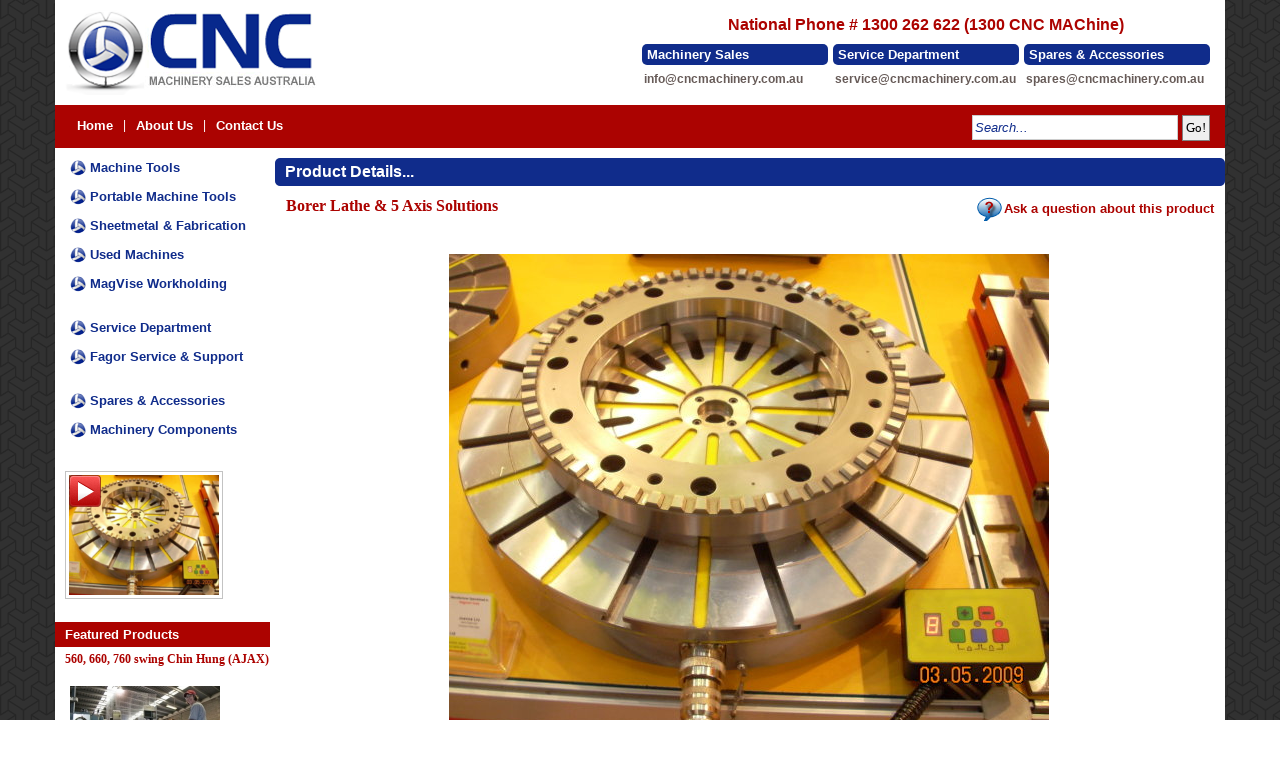

--- FILE ---
content_type: text/html; charset=utf-8
request_url: https://www.cncmachinery.com.au/cncmachinery_v15/index.php?page=shop.product_details&flypage=flypage.tpl&product_id=224&category_id=249&option=com_virtuemart&Itemid=1
body_size: 8139
content:
<!DOCTYPE html PUBLIC "-//W3C//DTD XHTML 1.0 Transitional//EN" "http://www.w3.org/TR/xhtml1/DTD/xhtml1-transitional.dtd">
<html xmlns="http://www.w3.org/1999/xhtml">
<head>
	  <meta http-equiv="content-type" content="text/html; charset=utf-8" />
  <meta name="robots" content="index, follow" />
  <meta name="keywords" content="cnc machinery, machine tools, lathe, cnc lathe, mill, cnc mill, bedmill, machining centre, machining center, vmc, hmc, 5 axis, multi tasking, line borer, inline borer, portable machine tools, cnc pipe cutter, wheel set press, cnc beam line, bandsaw, grinder, edm, wire cut, magnetic work holding, MagVise, Sir Meccanica, Sachman, JOBS, Rambaudi, Sigma, Ajax, Chin Hung, Acra, Acra Seiki, radial drills, cnc router, stone working machinery, plate rolls, section rolls, press brake, guillotine, reo bar machine, beveller, metal working machinery, machine tool accessories, machine tool service, cnc service, fagor, anilam, heidenhain, fanuc, cnc slotter, used machinery, Kinwa," />
  <meta name="description" content="" />
  <meta name="generator" content="Joomla! 1.5 - Open Source Content Management" />
  <title>Borer Lathe &amp; 5 Axis Solutions</title>
  <link href="/cncmachinery_v15/favicon.ico" rel="shortcut icon" type="image/x-icon" />
  <link rel="stylesheet" href="https://www.cncmachinery.com.au/cncmachinery_v15/media/system/css/modal.css" type="text/css" />
  <script type="text/javascript" src="/cncmachinery_v15/media/system/js/mootools.js"></script>
  <script type="text/javascript" src="https://www.cncmachinery.com.au/cncmachinery_v15/media/system/js/mootools.js"></script>
  <script type="text/javascript" src="https://www.cncmachinery.com.au/cncmachinery_v15/media/system/js/modal.js"></script>
  <script type="text/javascript">

        function videoform(){
            document.getElementById("add_video").innerHTML = '<h2 style="padding-bottom:10px;">Add New Video</h2><div id="video_form"><label style="font-weight:bold">Title:</label><input type="text" size="40"  name="video_title" class="inputbox" style="margin-left:49px"/><br/><div style="padding-top:10px;"><label style="font-weight:bold">Status:</label><select class="inputbox" name="video_status" size="1" style="margin-left: 40px;"><option value="1">Enable</option><option value="0">Disable</option></select></div><div style="padding-bottom:15px;padding-top: 15px;"><label style="font-weight:bold">Upload Type:</label><span style="margin-left: 5px;"><input type="radio" name="upload" value="upload" checked="checked" onclick="selectUpload(this.value)"/> Upload Video<input type="radio" name="upload" value="youtube_vimeo" style="margin-left: 10px;" onclick="selectUpload(this.value)"/> YouTube/Vimeo <input type="radio" name="upload" value="url" style="margin-left: 10px;" onclick="selectUpload(this.value)"> Url <input type="radio" name="upload" value="embedcode" style="margin-left: 10px;" onclick="selectUpload(this.value)"> EmbedCode </span></div><div id="select_content" style="display: block;line-height: 31px;"><table><tr><td><label style="font-weight:bold">Upload video:</label></td><td><input type="file" name="upload_video" class="inputbox"> <label style="color: gray;">(Supports flv, Mp4, M4v, MOV)</label></td></tr><tr><td><label style="font-weight:bold">Thumb Image:</label></td><td><input type="file" name="video_thumb" class="inputbox"> <label style="color: gray;">(Supports JPG, PNG, GIF)</label></td></tr></table></div><div id="select_upload" style="display: none;line-height: 31px;"><table><tr><td><label style="font-weight:bold">Youtube/Vimeo URL:</label></td><td><input size="40" type="text" name="video_url" class="inputbox" value=""></td></tr></table></div><div id="select_vurl" style="display: none;line-height: 31px;"><table><tr><td><tr><td><label style="font-weight:bold">Video URL:</label></td><td><input size="40" type="text" name="v_url" class="inputbox" value=""></td></tr><tr><td><label style="font-weight:bold">Thumb URL:</label></td><td><input size="40" type="text" name="thumb_url" class="inputbox" value=""></td></tr></table></div><div id="select_url" style="display: none;line-height: 31px;"><table><tr><td><label style="font-weight:bold">Embed Code:</label></td><td><textarea rows="6" cols="40" name="embed_code" class="inputbox"></textarea></td></tr><tr><td><label style="font-weight:bold">Thumb Image:</label></td><td><input type="file" name="embed_thumb" class="inputbox"> <label style="color: gray;">(Supports JPG,PNG,GIF)</label></td></tr></table></div><input type="hidden" id="add_video" name="add_video" value="1" />';
                document.getElementById("addvideo").style.display = "none";
                document.getElementById("addmore").style.display = "block";
        }
        function selectUpload(val) {
            var objSC = document.getElementById("select_content");
            var objSUP = document.getElementById("select_upload");
            var objSURL = document.getElementById("select_url");
            var objvurl = document.getElementById("select_vurl");
            //var objSelect = document.getElementById("select");
            if(val == "upload"){
                objSC.style.display = "";
            } else {
                objSC.style.display = "none";
            }
            if(val == "youtube_vimeo"){
                objSUP.style.display = "";
            } else {
                objSUP.style.display = "none";
            }
            if(val == "embedcode"){
                objSURL.style.display = "";
            } else {
                objSURL.style.display = "none";
            }
            if(val == "url"){
                objvurl.style.display = "";
            } else {
                objvurl.style.display = "none";
            }
            //objSelect.style.display = "none";
        }
    
  </script>
  <script src="https://www.cncmachinery.com.au/cncmachinery_v15/components/com_virtuemart/fetchscript.php?gzip=0&amp;subdir[0]=/themes/default&amp;file[0]=theme.js&amp;subdir[1]=/js&amp;file[1]=sleight.js&amp;subdir[2]=/js/mootools&amp;file[2]=mootools-release-1.11.js&amp;subdir[3]=/js/mootools&amp;file[3]=mooPrompt.js&amp;subdir[4]=/js/slimbox/js&amp;file[4]=slimbox.js" type="text/javascript"></script>
  <script type="text/javascript">var cart_title = "Cart";var ok_lbl="Continue";var cancel_lbl="Cancel";var notice_lbl="Notice";var live_site="https://www.cncmachinery.com.au/cncmachinery_v15";</script>
  <script type="text/javascript">var slimboxurl = 'https://www.cncmachinery.com.au/cncmachinery_v15/components/com_virtuemart/js/slimbox/';</script>
  <link href="https://www.cncmachinery.com.au/cncmachinery_v15/components/com_virtuemart/fetchscript.php?gzip=0&amp;subdir[0]=/themes/default&amp;file[0]=theme.css&amp;subdir[1]=/js/mootools&amp;file[1]=mooPrompt.css&amp;subdir[2]=/js/slimbox/css&amp;file[2]=slimbox.css" type="text/css" rel="stylesheet" />
	<meta http-equiv="X-UA-Compatible" content="IE=edge" />
	<meta name=viewport content="width=device-width, initial-scale=1">
		
	<link href="https://www.cncmachinery.com.au/cncmachinery_v15/templates/cnc-template/css/template_css.css" rel="stylesheet" type="text/css" />
		<script src="https://www.cncmachinery.com.au/cncmachinery_v15/templates/cnc-template/Scripts/Search.js" type="text/javascript"></script>
	<link href="https://www.cncmachinery.com.au/cncmachinery_v15/templates/cnc-template/css/style.css" rel="stylesheet" type="text/css" />
	<script src="https://www.cncmachinery.com.au/cncmachinery_v15/templates/cnc-template/Scripts/AC_RunActiveContent.js" type="text/javascript"></script>
	<script type="text/javascript">
		 var gaJsHost = (("https:" == document.location.protocol) ? "https://ssl." : "http://www.");
		document.write(unescape("%3Cscript src='" + gaJsHost + "google-analytics.com/ga.js' type='text/javascript'%3E%3C/script%3E"));
	</script>
	<script type="text/javascript">
		try { var pageTracker = _gat._getTracker("UA-789667-1"); pageTracker._trackPageview(); } catch(err) {}
	</script>
</head>
<BODY onload="OnLoad();"  >
		<div class="maincontainer" style="text-align:center; width:100%">
		<table cellpadding="0" cellspacing="0" style="width: 1170px; background-color:#ffffff; margin: 0 auto">
			<tr>
				<td colspan="3">
					<table style="width:100%;" cellpadding="0" cellspacing="0">
						<tr>
							<td>
								<div style="float:left; position:relative; margin: 10px">
									<img style="margin:0;cursor:pointer" border="0" src="https://www.cncmachinery.com.au/cncmachinery_v15/templates/cnc-template/images/cnclogo.png" onclick="window.location.href='http://www.cncmachinery.com.au/'" />
								</div>
							</td>
							<td>
								<div style="float:right; position:relative; height:86px; margin-right:10px">
									<table class="contact" cellspacing="5px">
										<tr>
											<td colspan="3" class="contact-national-phone">National Phone #  1300 262 622  (1300 CNC MAChine)</td>
										</tr>
										<tr>
											<td class="contact-header" style="width:180px; cursor: pointer" onclick="document.getElementById('mailInfo').click()">Machinery Sales</td>
											<td class="contact-header" style="width:180px; cursor: pointer" onclick="document.getElementById('mailService').click()">Service Department</td>
											<td class="contact-header" style="width:180px; cursor: pointer" onclick="document.getElementById('mailSpares').click()">Spares &amp; Accessories</td>
										</tr>
										<tr>
											<td class="contact-detail"><a id="mailInfo" href="/cncmachinery_v15/?option=com_qcontacts&view=contact&id=1">info@cncmachinery.com.au</a></td>
											<td class="contact-detail"><a id="mailService" href="mailto:service@cncmachinery.com.au">service@cncmachinery.com.au</a></td>
											<td class="contact-detail"><a id="mailSpares" href="http://www.cncmachinery.com.au/cncmachinery_v15/index.php?option=com_content&task=view&id=43&Itemid=37">spares@cncmachinery.com.au</a></td>
										</tr>
									</table>
								</div>
							</td>
						</tr>
						<tr>
							<td colspan="2" style="color:#FFFFFF; vertical-align;middle;background:#ab0301">
								 
																		
								<div style="float:left; margin-top:1px">
											<div class="moduletable">
					<ul id="mainlevel-nav"><li><a href="http://www.cncmachinery.com.au/cncmachinery_v15/index.php?option=com_content&amp;view=frontpage&amp;Itemid=1" class="mainlevel-nav"  id="active_menu-nav">Home</a></li><li><span class="mainlevel-nav" >|</span></li><li><a href="/cncmachinery_v15/index.php?option=com_content&amp;view=article&amp;id=12&amp;Itemid=37" class="mainlevel-nav" >About Us</a></li><li><span class="mainlevel-nav" >|</span></li><li><a href="/cncmachinery_v15/?option=com_qcontacts&view=contact&id=1" class="mainlevel-nav" >Contact Us</a></li></ul>		</div>
										</div>
								
								<div style="float:right; margin-right:10px" class="search-bar">
											<div class="moduletable">
					<!--BEGIN Search Box --> 

<table style="height:27px;">
<tr>
<td>
<form action="https://www.cncmachinery.com.au/cncmachinery_v15/index.php" method="get" page="modules/mod_virtuemart_search/mod_virtuemart_search.php">
<table cellpadding="2" cellspacing="0">
	<tr>
			<td><input name="keyword" type="text" title="Search"  class="inputbox" id="keyword" style="width:200px; height:19px;vertical-align:top" /></td>
		<td><input id="gobutton" type="submit" name="Search" value="Go!" /></td>
		</tr>
</table>	
<select name="search_limiter" class="inputbox" style="width:200px; height:25px;display:none">
  <option value="">By Keyword</option>
  <option value="name"  >By Product Name</option>
</select>
<input type="hidden" name="Itemid" value="1" />
<input type="hidden" name="option" value="com_virtuemart" />
<input type="hidden" name="page" value="shop.browse" />

</form>
</td>
</tr>
</table>
<!-- End Search Box --> 
		</div>
		 
								</div>								
							</td>
						</tr>
					</table>
				</td>
			</tr>
			<tr>
				<td style="vertical-align:top;white-space:nowrap;width:216px">
					<div class="leftNavigator"> 
						 		<div class="moduletable">
					
<table width="100%" border="0" cellpadding="0" cellspacing="0">
<tr ><td><a href="http://www.cncmachinery.com.au/cncmachinery_v15/index.php?page=shop.browse&category_id=6&option=com_virtuemart&Itemid=1" class="mainlevel"  id="active_menu">Machine Tools</a></td></tr>
<tr ><td><a href="http://www.cncmachinery.com.au/cncmachinery_v15/index.php?page=shop.browse&category_id=359&option=com_virtuemart&Itemid=1" class="mainlevel"  id="active_menu">Portable Machine Tools</a></td></tr>
<tr ><td><a href="http://www.cncmachinery.com.au/cncmachinery_v15/index.php?page=shop.browse&category_id=7&option=com_virtuemart&Itemid=1" class="mainlevel"  id="active_menu">Sheetmetal &amp; Fabrication</a></td></tr>
<tr ><td><a href="http://www.cncmachinery.com.au/cncmachinery_v15/index.php?page=shop.browse&category_id=8&option=com_virtuemart&Itemid=1" class="mainlevel"  id="active_menu">Used Machines</a></td></tr>
<tr ><td><a href="http://www.cncmachinery.com.au/cncmachinery_v15/index.php?option=com_virtuemart&page=shop.browse&category_id=248&Itemid=1" class="mainlevel"  id="active_menu">MagVise Workholding</a></td></tr>
<tr ><td><span class="mainlevel" >      </span></td></tr>
<tr ><td><a href="/cncmachinery_v15/index.php?option=com_content&amp;view=article&amp;id=40&amp;Itemid=59" class="mainlevel" >Service Department</a></td></tr>
<tr ><td><a href="/cncmachinery_v15/index.php?option=com_content&amp;view=article&amp;id=39&amp;Itemid=58" class="mainlevel" >Fagor Service &amp; Support</a></td></tr>
<tr ><td><span class="mainlevel" >   </span></td></tr>
<tr ><td><a href="http://cncmachinery.com.au/cncmachinery_v15/index.php?option=com_content&task=view&id=43&Itemid=37" class="mainlevel" >Spares &amp; Accessories</a></td></tr>
<tr ><td><a href="http://www.cncmachinery.com.au/cncmachinery_v15/index.php?page=shop.browse&category_id=347&option=com_virtuemart&Itemid=1" class="mainlevel"  id="active_menu">Machinery Components</a></td></tr>
<tr ><td><span class="mainlevel" >   </span></td></tr>
</table>		</div>
										<div class="moduletable_menu">
					

<div style="min-height: 50px;overflow: auto;margin: 0 auto;">
<div style="float:left;padding: 5px;margin: 0 auto;"><div style="position:relative;margin: 0 auto;"><span style="position:absolute;padding:4px 0px 0px 4px;"><img src="https://www.cncmachinery.com.au/cncmachinery_v15/plugins/system/uploads/youtube.png" alt="Watch on Youtube" width="32" /></span><a class="modal" href="https://www.cncmachinery.com.au/cncmachinery_v15/plugins/system/videocontent.php?video=[base64]&inc=1&video_type=embedcode&base_path=https://www.cncmachinery.com.au/cncmachinery_v15/"  rel="{handler: 'iframe', size: {x: 716, y: 551}}"><img src="https://www.cncmachinery.com.au/cncmachinery_v15/plugins/system/uploads/94_Copy of 27-1.JPG" width="150" height="120" style="border: 1px solid #C3C3C3;padding: 3px;" title="" alt="" /></a></div></div>		<script type="text/javascript">
		window.addEvent("load", function(){ var JTooltips = new Tips($$(".hasTip"), { maxTitleChars: 50, fixed: false}); });
		window.addEvent("load", function() {

			SqueezeBox.initialize({});

			$$("a.modal").each(function(el) {
				el.addEvent("click", function(e) {
					new Event(e).stop();
					SqueezeBox.fromElement(el);
				});
			});
		});
		</script>
		</div>			
				</div>
				<div class="moduletable-feature">
					<h3>Featured Products</h3>
						<table border="0" cellpadding="0" cellspacing="0" width="100%" page="modules\mod_virtuemart_featureprod\mod_virtuemart_featureprod.php">
				<tr align="center" class="sectiontableentry1">
				<td width="25%">
					 
 <!--<span class="product-label">560, 660, 760 swing Chin Hung (AJAX)</span>-->
<a page="productsnapshot.tpl" class="product-label" href="/cncmachinery_v15/index.php?page=shop.product_details&amp;category_id=206&amp;flypage=flypage.tpl&amp;product_id=51&amp;option=com_virtuemart&amp;Itemid=1" title="560, 660, 760 swing Chin Hung (AJAX)">560, 660, 760 swing Chin Hung (AJAX)</a>
<br /><br>

<a title="560, 660, 760 swing Chin Hung (AJAX)" href="/cncmachinery_v15/index.php?page=shop.product_details&amp;category_id=206&amp;flypage=flypage.tpl&amp;product_id=51&amp;option=com_virtuemart&amp;Itemid=1">
	<img src="https://www.cncmachinery.com.au/cncmachinery_v15/components/com_virtuemart/show_image_in_imgtag.php?filename=560_swing_Chin_H_550628187317d.jpg&amp;newxsize=150&amp;newysize=150&amp;fileout=" height="100" width="150" alt="560, 660, 760 swing Chin Hung (AJAX)" border="0" /></a>
<br />

<a href="https://www.cncmachinery.com.au/cncmachinery_v15/index.php?page=shop.product_details&category_id=&flypage=flypage.tpl&product_id=51&option=com_virtuemart" class="viewdetails" style="color:#FFFFFF">View Details</a><br><br />
				</td>
			</tr>
				<tr height="3px"><td  style="background-color:#FFFFFF" ></td></tr>
				
					<tr align="center" class="sectiontableentry2">
				<td width="25%">
					 
 <!--<span class="product-label">WS2 42~400mm</span>-->
<a page="productsnapshot.tpl" class="product-label" href="/cncmachinery_v15/index.php?page=shop.product_details&amp;category_id=360&amp;flypage=flypage.tpl&amp;product_id=650&amp;option=com_virtuemart&amp;Itemid=1" title="WS2 42~400mm">WS2 42~400mm</a>
<br /><br>

<a title="WS2 42~400mm" href="/cncmachinery_v15/index.php?page=shop.product_details&amp;category_id=360&amp;flypage=flypage.tpl&amp;product_id=650&amp;option=com_virtuemart&amp;Itemid=1">
	<img src="https://www.cncmachinery.com.au/cncmachinery_v15/components/com_virtuemart/show_image_in_imgtag.php?filename=WS2_533213452fe73.jpg&amp;newxsize=150&amp;newysize=150&amp;fileout=" height="121" width="150" alt="WS2 42~400mm" border="0" /></a>
<br />

<a href="https://www.cncmachinery.com.au/cncmachinery_v15/index.php?page=shop.product_details&category_id=&flypage=flypage.tpl&product_id=650&option=com_virtuemart" class="viewdetails" style="color:#FFFFFF">View Details</a><br><br />
				</td>
			</tr>
				<tr height="3px"><td  style="background-color:#FFFFFF" ></td></tr>
				
					<tr align="center" class="sectiontableentry1">
				<td width="25%">
					 
 <!--<span class="product-label">WS2 Compact 42~400mm</span>-->
<a page="productsnapshot.tpl" class="product-label" href="/cncmachinery_v15/index.php?page=shop.product_details&amp;category_id=360&amp;flypage=flypage.tpl&amp;product_id=651&amp;option=com_virtuemart&amp;Itemid=1" title="WS2 Compact 42~400mm">WS2 Compact 42~400mm</a>
<br /><br>

<a title="WS2 Compact 42~400mm" href="/cncmachinery_v15/index.php?page=shop.product_details&amp;category_id=360&amp;flypage=flypage.tpl&amp;product_id=651&amp;option=com_virtuemart&amp;Itemid=1">
	<img src="https://www.cncmachinery.com.au/cncmachinery_v15/components/com_virtuemart/show_image_in_imgtag.php?filename=WS2_Compact_53321380a8449.jpg&amp;newxsize=150&amp;newysize=150&amp;fileout=" height="139" width="150" alt="WS2 Compact 42~400mm" border="0" /></a>
<br />

<a href="https://www.cncmachinery.com.au/cncmachinery_v15/index.php?page=shop.product_details&category_id=&flypage=flypage.tpl&product_id=651&option=com_virtuemart" class="viewdetails" style="color:#FFFFFF">View Details</a><br><br />
				</td>
			</tr>
				<tr height="3px"><td  style="background-color:#FFFFFF" ></td></tr>
				
					<tr align="center" class="sectiontableentry2">
				<td width="25%">
					 
 <!--<span class="product-label">1150mm KINWA</span>-->
<a page="productsnapshot.tpl" class="product-label" href="/cncmachinery_v15/index.php?page=shop.product_details&amp;category_id=341&amp;flypage=flypage.tpl&amp;product_id=164&amp;option=com_virtuemart&amp;Itemid=1" title="1150mm KINWA">1150mm KINWA</a>
<br /><br>

<a title="1150mm KINWA" href="/cncmachinery_v15/index.php?page=shop.product_details&amp;category_id=341&amp;flypage=flypage.tpl&amp;product_id=164&amp;option=com_virtuemart&amp;Itemid=1">
	<img src="https://www.cncmachinery.com.au/cncmachinery_v15/components/com_virtuemart/show_image_in_imgtag.php?filename=1150mm_KINWA_63c8ad48592ac.jpg&amp;newxsize=150&amp;newysize=150&amp;fileout=" height="84" width="150" alt="1150mm KINWA" border="0" /></a>
<br />

<a href="https://www.cncmachinery.com.au/cncmachinery_v15/index.php?page=shop.product_details&category_id=&flypage=flypage.tpl&product_id=164&option=com_virtuemart" class="viewdetails" style="color:#FFFFFF">View Details</a><br><br />
				</td>
			</tr>
				<tr height="3px"><td  style="background-color:#FFFFFF" ></td></tr>
				
		</table>
		</div>
		 
					</div>
				</td>
				<td class="main-body" colspan="2">
					<div style="vertical-align:top;margin-left:none;margin-right:auto;width:100%;">﻿<div id="vmMainPage" style="float:left;" page="cncmachinery_v15\components\com_virtuemart\virtuemart.php">
<table width="100%" border="0" cellspacing="0" cellpadding="0" page="components/com_virtuemart/themes/default/templates/product_details/flypage.tpl.php">
	<tbody>
		<tr>
			<td class="heading_img1"></td>
			<td  class="product_heading">Product Details...</td>
			<td class="heading_img2"></td>
		</tr>
	</tbody>
</table>

<table width="100%" border="0" cellspacing="10" cellpadding="1">
	<tr>
		<td width="5%" align="left" valign="top"  class="description_img1" style="display:none"></td>
		<td class="product-detail-label" valign="top">Borer Lathe &amp; 5 Axis Solutions 			<div style="float:right" class="ask-seller">
				 <table border="0" cellpadding="0" cellspacing="0">
					<tr>
						<td class="ask_seller"> &nbsp; &nbsp; &nbsp; &nbsp;</td>
						<td><a class="ask-seller" href="/cncmachinery_v15/index.php?page=shop.ask&amp;flypage=flypage.tpl&amp;product_id=224&amp;category_id=249&amp;option=com_virtuemart&amp;Itemid=1">Ask a question about this product</a></td>
					</tr>
				</table>
			</div>
		</td>
	</tr>
</table>				 



<br />
<table border="0" style="width: 100%; vertical-align:top" align="center" >
  <tbody>
	
		<tr><td colspan="2" valign="top" align="center"><a href="https://www.cncmachinery.com.au/cncmachinery_v15/components/com_virtuemart/shop_image/product/CIR___CITS_Round_4acadc2716849.jpg" title="Borer Lathe &amp; 5 Axis Solutions" rel="lightbox[product224]"><img src="https://www.cncmachinery.com.au/cncmachinery_v15/components/com_virtuemart/shop_image/product/CIR___CITS_Round_4acadc2716849.jpg" height="472" width="600" alt="Borer Lathe &amp; 5 Axis Solutions" border="0" /></a></td></tr>
		<tr><td colspan="2" align="center"><a href="https://www.cncmachinery.com.au/cncmachinery_v15/components/com_virtuemart/shop_image/product/1g.JPG" title="Borer Lathe & 5 Axis Solutions" rel="lightbox[product224]"><img src="https://www.cncmachinery.com.au/cncmachinery_v15/components/com_virtuemart/show_image_in_imgtag.php?filename=%2Fcomponents%2Fcom_virtuemart%2Fshop_image%2Fproduct%2F1g.JPG&amp;newxsize=150&amp;newysize=150&amp;fileout=" alt="" class="browseProductImage" border="0" /></a> <a href="https://www.cncmachinery.com.au/cncmachinery_v15/components/com_virtuemart/shop_image/product/1b.JPG5f06b511b46c3.JPG" title="Borer Lathe & 5 Axis Solutions" rel="lightbox[product224]"><img src="https://www.cncmachinery.com.au/cncmachinery_v15/components/com_virtuemart/show_image_in_imgtag.php?filename=%2Fcomponents%2Fcom_virtuemart%2Fshop_image%2Fproduct%2F1b.JPG5f06b511b46c3.JPG&amp;newxsize=150&amp;newysize=150&amp;fileout=" alt="" class="browseProductImage" border="0" /></a> <a href="https://www.cncmachinery.com.au/cncmachinery_v15/components/com_virtuemart/shop_image/product/1a - Copy.JPG5f06b51ba9470.JPG" title="Borer Lathe & 5 Axis Solutions" rel="lightbox[product224]"><img src="https://www.cncmachinery.com.au/cncmachinery_v15/components/com_virtuemart/show_image_in_imgtag.php?filename=%2Fcomponents%2Fcom_virtuemart%2Fshop_image%2Fproduct%2F1a+-+Copy.JPG5f06b51ba9470.JPG&amp;newxsize=150&amp;newysize=150&amp;fileout=" alt="" class="browseProductImage" border="0" /></a> <a href="https://www.cncmachinery.com.au/cncmachinery_v15/components/com_virtuemart/shop_image/product/1i.JPG" title="Borer Lathe & 5 Axis Solutions" rel="lightbox[product224]"><img src="https://www.cncmachinery.com.au/cncmachinery_v15/components/com_virtuemart/show_image_in_imgtag.php?filename=%2Fcomponents%2Fcom_virtuemart%2Fshop_image%2Fproduct%2F1i.JPG&amp;newxsize=150&amp;newysize=150&amp;fileout=" alt="" class="browseProductImage" border="0" /></a> </td></tr>
				<tr>
			<td width="33%" valign="top" align="left">
      			<span class="product_name"></span>
      			<span class="product_price"></span>
			</td>
			<td valign="top"></td>
		</tr>
		<tr><td></td></tr>
		<tr>
			<td colspan="3">
				
			</td>
		</tr>
		<tr>
			<td rowspan="1" colspan="2" >		
				<p>
<span mce_name="strong" mce_style="font-weight: bold;" style="font-weight: bold;" class="Apple-style-span">EEPM-CIR series</span> are suitable for 4 or 5 axis rotary tables, 5 axis machining centres, vertical and horizontal lathes etc. 
</p>
<p>
<span mce_name="strong" mce_style="font-weight: bold;" style="font-weight: bold;" class="Apple-style-span">EEPM-CIRS series</span> are suitable for rotary surface grinders, 5 axis machining centres etc. 
</p>			</td>
		</tr>

	<tr>
	  <td rowspan="1" colspan="2" align="center">
			  </td>
	</tr>
	<tr>
	  <td rowspan="1" colspan="2" >
	  	<span style="font-style: italic; "><table border="0" cellspacing="0" cellpadding="0" width="100%" align="center"><tr><td align='center'><a target="_blank" href="/cncmachinery_v15/index.php?page=shop.getfile&amp;file_id=5572&amp;product_id=224&amp;option=com_virtuemart&amp;Itemid=1" title="Catalogue"><input type='image' border='0' src=/images/pdfimage.jpg><BR><span style='font-style:italic;'>Catalogue</span><br/> (10,04 MB)</a><br/></td><td align='center'><a target="_blank" href="/cncmachinery_v15/index.php?page=shop.getfile&amp;file_id=8182&amp;product_id=224&amp;option=com_virtuemart&amp;Itemid=1" title="Information for quoting"><input type='image' border='0' src=/images/pdfimage.jpg><BR><span style='font-style:italic;'>Information for quoting</span><br/> (165,51 KB)</a><br/></td></tr></table></span>
	  </td>
	</tr>		
		<tr>
		<td colspan="3">
			<!--&nbsp;-->
		</td>
		
	</tr>
		
	<tr>
	  <td colspan="3">	  </td>
	</tr>
	<tr>
	  <td colspan="3" ></td>
	</tr>
	
	<tr>
	  <td colspan="3"></td>
	</tr>
	<tr>
	  <td colspan="3"></td>
	</tr>
	<tr>
	  <td colspan="3">
<table width="100%" border="0" cellspacing="0" cellpadding="0" page="components\com_virtuemart\themes\default\templates\common\relatedProducts.tpl.php">
	<tbody>
		<tr>
			<td class="heading_img1"></td>
			<td  class="product_heading">
				<!--You may also be interested in this/these product(s)-->
				You may also be interested in the following products...
			</td>
			<td class="heading_img2"></td>
		</tr>
	</tbody>
</table>
<table width="100%" align="center">
	<tr>
          	<td valign="top">
      		 
 <!--<span class="product-label">MagVise Accessories</span>-->
<a page="productsnapshot.tpl" class="product-label" href="/cncmachinery_v15/index.php?page=shop.product_details&amp;category_id=249&amp;flypage=flypage.tpl&amp;product_id=225&amp;option=com_virtuemart&amp;Itemid=1" title="MagVise Accessories">MagVise Accessories</a>
<br /><br>

<a title="MagVise Accessories" href="/cncmachinery_v15/index.php?page=shop.product_details&amp;category_id=249&amp;flypage=flypage.tpl&amp;product_id=225&amp;option=com_virtuemart&amp;Itemid=1">
	<img src="https://www.cncmachinery.com.au/cncmachinery_v15/components/com_virtuemart/show_image_in_imgtag.php?filename=MagVise_Accessor_4acba12bcd7eb.jpg&amp;newxsize=150&amp;newysize=150&amp;fileout=" height="83" width="150" alt="MagVise Accessories" border="0" /></a>
<br />

      	</td>
	    </tr>
</table> 
	   </td>
	</tr>
	  </tbody>
</table>

<div id="statusBox" style="text-align:center;display:none;visibility:hidden;"></div></div>
</div>	
				</td>
			</tr>
			<tr>
				<td colspan="3">
					<div class="footer-container">
						<div class="footer-content"> 	        		
							<div class="right-footer small-white">Read <a href="/cncmachinery_v15/index.php?option=com_content&amp;task=view&amp;id=14&amp;Itemid=1"> Legal policy</a> and <a href="/cncmachinery_v15/index.php?option=com_content&amp;task=view&amp;id=15&amp;Itemid=1"> Privacy policy</a>.</div>
							<div class="left-footer small-white" >&#x00A9; 2026 CNC Machinery Sales Australia. All rights reserved.</div>
							<div class="main-footer-content">
								<p><a href="/cncmachinery_v15/index.php?option=com_content&amp;view=frontpage&amp;Itemid=1" target="_self">Home</a> | <a href="/cncmachinery_v15/?option=com_qcontacts&amp;view=contact&amp;id=1" target="_self">Contact Us</a> | <a href="/cncmachinery_v15/?page=shop.browse&amp;category_id=&amp;featured=Y&amp;option=com_virtuemart" target="_self">Specials</a></p>							</div>
						</div>
					</div>
				</td>
			</tr>
		</table>
	<div>
	</body>
</html>

--- FILE ---
content_type: text/css
request_url: https://www.cncmachinery.com.au/cncmachinery_v15/templates/cnc-template/css/template_css.css
body_size: 5414
content:
/* CSS Document */

html {
	height: 100%;
	font-family: Tahoma, Arial, Helvetica, sans-serif;
	font-size: 12px;
	font-weight: normal;
	color: #000000;
	text-decoration: none;
	background:#FFF;
	margin:0;
}

body {
	height: 100%;
	font-family: Helvetica, Arial, sans-serif;
	font-size: 12px;
	font-weight: normal;
	color: #000000;
	text-decoration: none;
	background:#FFF;
	margin:0;
	
}

.maincontainer 
{
	background-image: url(../images/site-background.png);
	background-repeat:repeat;
}

/* layout */

.moduletable-feature {
	color:#AC0300;
	display:block;
	vertical-align:top;
	text-align:center;
}

.moduletable-feature h3 {
	border-bottom:3px solid #FFFFFF;
	font-size:10pt;
	height:15px;
	margin-bottom:2px;
	padding: 5px 0px 5px 10px;
	background-color:#AC0300;
	color:#ffffff;
	font-family: Tahoma, Arial, Helvetica, sans-serif;
	text-align:left;
}

.outline {
  border: 1px solid #cccccc;
  background: #ffffff;
	padding: 2px;
}

#buttons_outer {
	width: 635px;
  	margin-bottom: 2px;
	margin-right: 2px;
	float: left;
}

#buttons_inner {
	border: 1px solid #cccccc;
	height: 21px !important;
	height: 23px;
}

#pathway_text {
  overflow: hidden;
	display: block;
	height: 25px;
	line-height: 25px !important;
	line-height: 22px;
	padding-left: 4px;
	border: 1px solid #ccc;
	margin-bottom: 2px;
}

#pathway_text img {
	margin-left: 5px;
	margin-right: 5px;
	margin-top: 6px;
}

#buttons {
	float: left;
	margin: 0px;
	padding: 0px;
	width: auto;
}


/* nav is what i used for top navigation menu */

ul#mainlevel-nav
{
	list-style: none;
	padding: 2px;
	margin: 0;
}

ul#mainlevel-nav li
{
	color:#fff;
	padding-top:2px;
	padding-left: 0px;
	padding-right: 0px;
	float: left;
	margin: 0;
	line-height: 21px;
	white-space: nowrap;
	vertical-align:middle;
}

ul#mainlevel-nav li a
{
	display: block;
	padding-left: 10px;
	padding-right: 10px;
	text-decoration: none;
	color: #fff;
	font-family: Tahoma, Arial, Helvetica, sans-serif;
	font-size:10pt;
	font-weight:bold;
}

#buttons>ul#mainlevel-nav li a { width: auto; }

ul#mainlevel-nav li a:hover
{
	text-decoration: underline;
}


/* Nav2 is what i used for footer menu*/

ul#mainlevel-nav2
{
	list-style: none;
	padding: 0;
	margin: 0;
}

ul#mainlevel-nav2 li
{

	color:#fff;
	padding-top:2px;
	padding-left: 0px;
	padding-right: 0px;
	float: left;
	margin: 0;
	white-space: nowrap;
}

ul#mainlevel-nav2 li a
{
	display: block;
	padding-left: 10px;
	padding-right: 10px;
	text-decoration: none;
	color: #fff;

}




#buttons>ul#mainlevel-nav2 li a { width: auto; }

ul#mainlevel-nav li a:hover
{
	color: #fff;

}


/* this is what is responsible for left menu */ 

.mainlevel-topmenu {
font-size:12px;
font-weight:bold;
color:#000;
line-height:40px;
display:inline-block;
padding:10px;
margin:0px;
text-decoration:none;
}

a.mainlevel-topmenu:link, a.mainlevel-topmenu:visited {
color:#fff;
text-decoration:none;
}

#search_outer {
	float: left;
	width: 165px;
}

#search_inner {
  border: 1px solid #cccccc;
	padding: 0px;
  height: 21px !important;
  height: 23px;
  overflow: hidden;
}

#search_inner form {
  padding: 0;
  margin: 0;
}

#search_inner .inputbox {
	border: 0px;
	padding: 3px 3px 3px 5px;
	font-size: 11px;
	color: #c64934;
}

#header_outer {
	text-align: left;
	border: 0px;
	margin: 0px;
}

#header {
	float: left;
	padding: 0px;
	margin-right: 2px;
	width: 635px;
	height: 150px;
	background: url(../images/header_short.jpg) no-repeat;
}

#top_outer{
	float: left;
	width: 165px;
}

#top_inner {
  border: 1px solid #cccccc;
	padding: 2px;
  height: 144px !important;
  height: 150px;
  overflow: hidden;
  float: none !important;
  float: left;
}

#left_outer {
  float: left;
	margin-top: 2px;
	width: 165px;
}

#left_inner {
  border: 1px solid #cccccc;
	padding: 2px;
  float: none !important;
  float: left;
}

#content_outer {
	padding: 0px;
	margin-top: 0px;
	margin-left: 2px;
	float: left;
	width: 635px;
}

#content_inner{
  float: none !important;
  float: left;
  padding: 0;
  padding-top: 2px;
  margin: 0;
}

table.content_table {
  width: 100%;
	padding: 0px;
	margin: 0px;

	font-size: 12px;
	font-weight: normal;
	color: #000000;
	text-decoration: none;
	line-height: 15pt;
}

table.content_table td {
	padding: 0px;
	margin: 0px;

	font-size: 12px;
	font-weight: normal;
	color: #000000;
	text-decoration: none;
	line-height: 15pt;
}

.contentpaneopen_front 
{
	width:100%;
}

.contentpaneopen_front tbody tr td p 
{
	margin:0px 10px 0px 0px; 
	font-family:Helvetica;
	font-size:10pt;
}

#banner_inner {
	float: left;
	padding: 0px;
	height: 70px;
}

#poweredby_inner {
	float: right;
	padding: 0px;
	margin-left: 0px;
	height: 70px;
}

#right_outer {
	margin-left: 2px;
	width: 165px;
}

#right_inner {
  float: none !important;
  float: left;
  border: 1px solid #cccccc;
  padding: 2px;
}


.user1_inner {
	border: 1px solid #cccccc;
  float: none !important;
  float: left;
	margin: 0px;
	padding: 2px;
}

.user2_inner {
	border: 1px solid #cccccc;
  float: none !important;
  float: left;
	margin: 0px;
	padding: 2px;
}

table td.body_outer {
	padding: 2px;
	border: 1px solid #cccccc;
}

.maintitle {
	color: #ffffff;
	font-size: 40px;
	padding-left: 15px;
	padding-top: 20px;
}

.error {
  font-style: italic;
  text-transform: uppercase;
  padding: 5px;
  color: #cccccc;
  font-size: 14px;
  font-weight: bold;
}

/** old stuff **/

.back_button {
float: left;
background:transparent url(../images/menu_bg.jpg) repeat-x scroll 0% 50%;
border:3px double #FFFFFF;
color:#FFFFFF;
font-size:11px;
font-weight:bold;
line-height:20px;
margin:1px;
padding:0px 10px;
text-align:center;
width:auto;
}

a.back_button:link, a.back_button:visited {
color:#fff;
}

.pagenav 
{
	font-size:10pt;
	font-family: Tahoma, Arial, Helvetica, sans-serif;
	line-height:20px;
	margin:1px;
	padding:0px 10px;
	text-align:center;
	width:auto;
}

a.pagenav:link,a.pagenav:visited, a.pagenav:hover
{
	color:#102c8b;
}

.pagenavbar {
	margin-right: 10px;
	float: right;
}

#footer {
	text-align: center;
	padding: 3px;
}

ul
{
margin: 0;
padding: 0;
list-style: none;
}

li
{
line-height: 15px;
padding-left: 15px;
padding-top: 0px;
/*background-image: url(../images/arrow.png);*/
background-repeat: no-repeat;
background-position: 0px 2px;
}


td {
	

}




/* Joomla core stuff */
a:link, a:visited 
{
	text-decoration: none;
}

a:hover {
	text-decoration:underline;
}

table.contentpaneopen {
  width: 100%;
	padding: 0px;
	border-collapse: collapse;
	border-spacing: 0px;
	margin: 0px;
}

table.contentpaneopen td {
   padding-right: 5px;
}

table.contentpaneopen td.componentheading {
	padding-left: 4px;
}



table.contentpane {
  width: 100%;
	padding: 0px;
	border-collapse: collapse;
	border-spacing: 0px;
	margin: 0px;
}

table.contentpane td {
	margin: 0px;
	padding: 0px;
}

table.contentpane td.componentheading {
	padding-left: 4px;
}

table.contentpaneopen fieldset {
	border: 0px;
	border-bottom: 1px solid #eee;
}

.button {
	color:#0066CC;
	font-family: Tahoma, Arial, Helvetica, sans-serif;
	text-align: center;
	font-size: 10pt;
	font-weight: bold;
	border: 3px double #0066CC;
	width: auto;
	background: url(../images/menu_bg.jpg) repeat;
	padding: 0px 5px;
	line-height: 18px !important;
	line-height: 16px;
	height: 26px !important;
	height: 24px;
	margin: 1px;
}

.button-find {
  color: #fff;
  font-family: Tahoma, Arial, Helvetica, sans-serif;
  text-align: center;
  font-size: 11pt;
  font-weight: bold;
  width: 80px;
  background: url(../images/find_button.jpg) no-repeat top left;
  padding: 0px 5px;
  line-height: 18px !important;
  line-height: 16px;
  height: 26px !important;
  height: 24px;
  margin: 1px;
}


.inputbox-find {
	padding: 2px;
	border:solid 1px #fff;
	background-color: #ffffff;

}

.inputbox {
	padding: 2px;
	border:solid 1px #ccc;
	background-color: #ffffff;
	font-family: Tahoma, Arial, Helvetica, sans-serif;
}

.componentheading {
	background: url(../images/subhead_bg.png) repeat-x;
	color: #00000;
	text-align: left;
	padding-top: 4px;
	padding-left: 4px;
	height: 21px;
	font-weight: bold;
	font-size: 14px;
}

.contentcolumn {
	padding-right: 5px;
}

.contentheading {
	height: 30px;
	color: #000;
	font-weight: bold;
	font-size: 14px;
	white-space: nowrap;
		
}



.contentpagetitle {
	font-size: 13px;
	font-weight: bold;
	color: #000;
	text-align:left;
}

table.searchinto {
	width: 100%;
}

table.searchintro td {
	font-weight: bold;
}

table.moduletable {
	width: 100%;
	margin-bottom: 5px;
	padding: 0px;
	border-spacing: 0px;
	border-collapse: collapse;
}

div.moduletable {
	padding: 0;
	margin-bottom: 2px;
	margin-top:5px;
	margin-left:10px;
}

.leftNavigator 
{
	vertical-align:top; 
	float:left; 
	display:block;
	margin:0px 5px 0 0; 
	width:215px;
}

.leftNavigator table:first-child tbody tr td  {
	line-height: 15px;
	padding-left: 5px;
}

.leftNavigator table:first-child tbody tr td a {
	background: url(../images/MenuItem.png) no-repeat;
	background-position:left;
}	

table.moduletable th, div.moduletable h3 
{
	color:#102C8B;
	text-align: left;
	padding-left: 4px;
	height: 21px;
	line-height: 21px;
	font-weight: bold;
	margin: 0 0 2px 0;
}

table.moduletable td {
	padding: 0px;
	margin: 0px;
	font-weight: normal;
}

table.pollstableborder td {
  padding: 2px;
}

.sectiontableheader {
  font-weight: bold;
  background: #f0f0f0;
  padding: 4px;
}

.sectiontablefooter {

}

.sectiontableentry1 {
	margin:2px 0;
	color:#AC0300;
	text-align:left;
}

.sectiontableentry1 td {
	padding-left:10px;
	white-space:normal;
}

.sectiontableentry2 {
	margin:2px 0;
	color:#AC0300;
	text-align:left;
}

.sectiontableentry2 td {
	padding-left:10px;
	white-space:normal;
}


.createdate {
	height: 15px;
	padding-bottom: 10px;
	color: #999999;

}

.modifydate {
	height: 15px;
	padding-top: 10px;
	color: #999999;

}

table.contenttoc {
  border: 1px solid #cccccc;
  padding: 2px;
  margin-left: 2px;
  margin-bottom: 2px;
}

table.contenttoc td {
  padding: 2px;
}

table.contenttoc th {
	color: #666666;
	text-align: left;
	padding-top: 2px;
	padding-left: 4px;
	height: 21px;
	font-weight: bold;
	font-size: 10px;
	text-transform: uppercase;
}

a.mainlevel:link, a.mainlevel:visited  {
	display: block;
	vertical-align: middle;
	color:#102C8B;	
	text-align: left;
	height: 15px !important;
	height: 15px;
	width:96%;
	text-decoration: none;
	margin:2px 0;
	padding:5px 0px 5px 20px;
	font-weight:bold;
	font-family: Tahoma, Arial, Helvetica, sans-serif;
	font-size: 10pt;
}

a.mainlevel:hover 
{
	text-decoration: underline;
}

a.mainlevel#active_menu {
	color:#102C8B;	
	font-weight: bold;
}

a.mainlevel#active_menu:hover {
	color:#102C8B;	
}

a.sublevel:link, a.sublevel:visited {
	padding-left: 1px;
	vertical-align: middle;

	font-weight: bold;
	color: #c64934;
	text-align: left;
}

a.sublevel:hover {
	color: #900;
	text-decoration: none;
}

a.sublevel#active_menu {
	color: #333;
}

a.mainlevel:link-topmenubar, a.mainlevel:visited-topmenubar, a.mainlevel:hover-topmenubar  {
	display: inline-block;
	vertical-align: middle;
	color: #fff;
	text-align: left;
	height: 15px !important;
	height: 15px;
	text-decoration: none;
	margin:2px 0;
}


.highlight {
	background-color: Yellow;
	color: Blue;
	padding: 0;
}
.code {
	background-color: #ddd;
	border: 1px solid #bbb;
}

form {
/* removes space below form elements */
	margin: 0;
 	padding: 0;
}

div.mosimage {
  border: 1px solid #ccc;
}

.mosimage {
  border: 1px solid #cccccc;
  margin: 5px
}

.mosimage_caption {
  margin-top: 2px;
  background: #efefef;
  padding: 1px 2px;
  color: #666;
  font-size: 10px;
  border-top: 1px solid #cccccc;
}

span.article_seperator {
	display: block;
	height: 1.5em;
}



.viewdetails{
color:#ffffff;
font-size:12px;
text-decoration:none;
}

.viewdetails a, .viewdetails a:active, .viewdetails a:hover, .viewdetails a:visited {
color:#ffffff;
text-decoration:none;
font-size:12pt;
}



.product_heading{
	font-family: Tahoma, Arial, Helvetica, sans-serif;
	font-size:16px;
	color:#FFFFFF;
	font-weight:bold;
	background-color:#102C8B;
	height:28px;
	vertical-align:middle;
	text-align:left;
}


.heading_img1{
	width:10px;
	height:28px;
	/*
	background-image:url(../images/heading_left.gif);
	background-repeat:no-repeat;
	*/
	background-color:#102C8B;
	border-top-left-radius: 5px; 
	border-bottom-left-radius: 5px; 
	-moz-border-radius-topleft: 5px; 
	-moz-border-radius-bottomleft: 5px;
}
.heading_img2{
	width:10px;
	height:28px;
	/*
	background-image:url(../images/heading_right.gif);
	background-repeat:no-repeat;
	*/
	background-color:#102C8B;
	border-top-right-radius: 5px; 
	border-bottom-right-radius: 5px; 
	-moz-border-radius-topright: 5px; 
	-moz-border-radius-bottomright: 5px;
}


.product_name{
	font-family:Arial, Helvetica, sans-serif;
	font-size:12px;
	color:#3f3e3e;
	font-weight:bold;
}

.product_name a{
	display:none;
}

.product_price{
	font-family:Arial, Helvetica, sans-serif;
	font-size:14px;
	color:#ab0301;
	font-weight:bold;
}
.detail{
	font-family:Arial, Helvetica, sans-serif;
	font-size:12px;
	color:#3f3e3e;
	font-weight:bold;
	text-decoration:underline;
}
.rating{
	font-family:Arial, Helvetica, sans-serif;
	font-size:14px;
	color:#3f3e3e;
	font-weight:bold;
}
.img_border{
	border:1px #b8b8b8 solid;
}
.divider{
	background-image:url(../images/divider.gif);
	background-repeat:repeat-x;
	height:49px;
}
.divider2{
	background-image:url(../images/divider2.gif);
	background-repeat:repeat-y;
}
.product_table{
	border-left:2px #b8b8b8 solid;
	border-right:2px #b8b8b8 solid;
	padding:0px;
	text-align:center;
	margin:0px;
	width:120px;
	height:120px;
}
.img_round_top{
	width:120px;
	height:8px;
	background-image:url(../images/top_round.gif);
	background-repeat:no-repeat;
}
.img_round_down{
	width:120px;
	height:34px;
	background-image:url(../images/down_round.gif);
	background-repeat:no-repeat;
	font-family:Arial, Helvetica, sans-serif;

}

.img_round_down a{

	font-family:Arial, Helvetica, sans-serif;
	font-size:10px;
	color:#3f3e3e;
	font-weight:bold;

}


.moreinformation a{

	font-family:Arial, Helvetica, sans-serif;
	font-size:10px;
	color:#ab0301;
	font-weight:bold;

}
.description_img1{
	width:16px;
	height:16px;
	background-image:url(../images/bullet.gif);
	background-repeat:no-repeat;
}

.round1{
	width:9px;
	height:9px;
	background-image:url(../images/round1.gif);
	background-repeat:no-repeat;
}
.round2{
	width:9px;
	height:9px;
	background-image:url(../images/round2.gif);
	background-repeat:no-repeat;
}
.round3{
	width:9px;
	height:9px;
	background-image:url(../images/round3.gif);
	background-repeat:no-repeat;
}
.round4{
	width:9px;
	height:9px;
	background-image:url(../images/round4.gif);
	background-repeat:no-repeat;
}
.br_t{
	background-image:url(../images/br_T.gif);
	background-repeat:repeat-x;
}
.br_r{
	background-image:url(../images/br_R.gif);
	background-repeat:repeat-y;
}
.br_d{
	background-image:url(../images/br_D.gif);
	background-repeat:repeat-x;
}
.br_l{
	background-image:url(../images/br_L.gif);
	background-repeat:repeat-y;
}
.textarea{
	font-family:Arial, Helvetica, sans-serif;
	font-size:12px;
	color:#000000;
	font-weight:normal;
}
.imgRegister
{
	width:57px;
	height:17px;
	background-image:url(../images/register.gif);
	background-repeat:no-repeat;
}
.imgSubmit
{
	width:57px;
	height:17px;
	background-image:url(../images/submit.gif);
	background-repeat:no-repeat;
}
.product_name_heading{
	font-family:Arial, Helvetica, sans-serif;
	font-size:18px;
	color:#ab0301;
	font-weight:bold;
}
.arial_B_ab0301{
	font-family:Arial, Helvetica, sans-serif;
	font-size:12px;
	color:#ab0301;
	font-weight:bold;
}
.ask_seller
{
	background-image:url(../images/ask_question.gif);
	background-repeat:no-repeat;
}

.product_qty_heading{
	font-family:Arial, Helvetica, sans-serif;
	font-size:12px;
	color:#FFFFFF;
	font-weight:bold;
	background-color:#015cab;
	height:28px;
	vertical-align:middle;

}
.cart_name{
	font-family:Arial, Helvetica, sans-serif;
	font-size:12px;
	color:#FFFFFF;
	font-weight:bold;
	background-color:#015cab;
}
.table_cart
{
	border:1px; border-style:solid; border-color:#999999;
}

.heading_imgfrontL
{
	width:10px;
	min-width:10px;
	white-space:nowrap;
	background-color:#E4E4E4;
	border-top-left-radius: 8px; 
	border-bottom-left-radius: 8px; 
	-moz-border-radius-topleft: 8px; 
	-moz-border-radius-bottomleft: 8px;
}
.heading_imgfrontR{
	width:10px;
	min-width:10px;
	white-space:nowrap;
	background-color:#E4E4E4;
	border-top-right-radius: 8px; 
	border-bottom-right-radius: 8px; 
	-moz-border-radius-topright: 8px; 
	-moz-border-radius-bottomright: 8px;
}

.product_heading_front{
	font-family:Arial, Helvetica, sans-serif;
	font-size:16px;
	color:#000000;
	font-weight:bold;
	background-color:#E4E4E4;
	height:28px;
	vertical-align:middle;
}

#ssl_logo {
	text-align: center;
	width:100%;
	padding-top: 10px;
}

#ssl_logo img { border: none;}

.contact-national-phone{
	font-family:Helvetica; font-size:12pt; font-weight: bold; color:#AC0300; white-space:nowrap;text-align:center;
	padding-bottom: 5px;
	padding-top: 2px;
}
.contact-header
{
	font-family:Helvetica; 
	font-size:10pt; 
	font-weight: bold; 
	white-space:nowrap; 
	text-align:left; 
	background-color:#102C8B; 
	color:white;
	padding-top: 3px;
	padding-bottom: 3px;
	padding-left:5px;
	border-radius: 5px; 
	-moz-border-radius: 5px;	
}
.contact-header a
{
	text-decoration: none;
	font-family:Helvetica; 
	font-size:10pt; 
	font-weight: bold; 
	white-space:nowrap; 
	color:white;
}

.contact-detail 
{
	text-align:left; padding: 2px;
}
.contact-detail a{
	font-family:Helvetica; 
	font-size:9pt; 
	white-space:nowrap; 
	text-align:left; 
	color:#675B58; 
	text-decoration: none; 
	font-weight: bold;
}
.contact-detail a:hover 
{
	 text-decoration: underline; 
}

.contact {
}

.main-body
{
	vertical-align:top;
	text-align:center;
	width:100%;
	padding-top:10px;
}
#vmMainPage 
{
	width:100%;
}
#gobutton 
{
	font-family:Tahoma;
	height:26px;
	border: solid 1px gray;
	width:28px;
	padding:0px;
	vertical-align:middle;
}
.buttons_heading 
{
	display:none;
}
.product-label
{
	font-size:9pt; font-weight:bold; color:#ac0300; 
	font-family:Tahoma;
}
.product-snapshot a
{
	width:150px;
}
.main-footer-content p a
{
	font-family:Tahoma;
	font-size:10pt;
	font-weight:bold;
}
.main-footer-content p a:hover
{
	text-decoration:underline;
}
.product-detail-label
{
	font-size:12pt; font-weight:bold; color:#ac0300; font-family:Tahoma; text-align:left;
}

.search-bar div table tbody tr td form select 
{
	display:none;
}
.search-bar div table tbody tr td form strong
{
	display:none;
}
#keyword 
{
	color:#102C8B; 
}
.bold 
{
	font-weight:bold;
}
.font10
{
	font-size:10pt;
}
.font12 
{
	font-size:12pt;
}
.right 
{
	text-align:right;
}
.bottom10
{
	padding-bottom:10px;
}
.top10
{
	padding-top:10px;
}
td.article_column 
{
	vertical-align:top;
	margin-top:0px;
	padding-top:0px;
	
}
.article_column 
{
	font-family:Lucida Sans Unicode;
}
td.article_column  a
{
	color:#AC0300;
}
.article_heading {
	font-family:Arial;
	font-size:16px;
	color:#000000;
	font-weight:bold;
	vertical-align:bottom;
	text-align: left;
	border-bottom: solid 3px #AC0300;
}

div.ask-seller table tbody tr td 
{
	vertical-align:middle;
	height:24px;
}
div.ask-seller table tbody tr td a
{
	font-size:10pt;
	font-family:Helvetica;
	color:#ac0300;
}

div.ask-seller table tbody tr td a:visited
{
	color:#ac0300;
}

--- FILE ---
content_type: text/css
request_url: https://www.cncmachinery.com.au/cncmachinery_v15/templates/cnc-template/css/style.css
body_size: 1164
content:
@charset "utf-8";

body {
margin:0;
font-family:Helvetica;
font-size:12px;
}

html {
margin:0;
font-family:tahoma;
font-size:12px;
}

/* structure */

.maincontainer {
min-height:800px;
margin:0;
padding:0;
}

.header {
width:auto;
/*height:88px;*/
}

.navigation-container {
background:#ab0301;
height:25px;
display:block;
margin:0;
padding:0;
width:auto;
}

.navigation-right {
float:right;
width:65%;
color:#fff;
line-height:25px;
text-align:right;
padding:0 15px 0 0;
}

.navigation-left {
float:left;
margin:0;
padding:0 0 0 15px;
line-height:25px;
color:#fff;
width:30%;

}

.body-container-wrap {

}

.right-module {
float:right;
display:block;
margin:0px 15px 0 0;
#margin:5pt 5pt 0 0;
min-width:100px;
width:16%;
background:#fff;
}

.right-module-content {
background:#99CC33;
margin:4px;
}

.main-body-panels {
margin:10px 20% 0 23%;
#margin:10px 10px 0 0;
#float:right;


}


.left-module {
float:left;
display:block;                       
#width:20%;
#margin:0 15px;
#margin:5px 5px;
background:#fff;
}

.left-module-content {
#margin:5px;
display:block;
/*background:#015cab;
margin:4px 0;
padding:5px 5px 5px 10px;
color:#fff;*/
}

.footer-container {
background:#AB0301;
height:40px;	
}

.footer-content {
	background:#102C8B;
	height:20px;
}

.right-footer{
	float:right;
	color:#fff;
	line-height:20px;
	text-align:right;
	margin-right:235px;
}


.left-footer{
float:left;
color:#fff;
line-height:20px;
text-align:left;
margin-left:95px;
}

.main-footer-content {
color:#FFFFFF;
text-align:center;
line-height:20px;
}


.bottom-breaker {
height:50px;
}

.main-body-left{
display:block;
width:48%;
}

.top-breaker{
height:15px;
#height:10px;
}

.main-body-right{
background:#fefefe;
width:49%;
display:block;
float:right;
}

.clear{
clear:both;
}


/* table hack for middle section*/

.table{
display:table-row-group;
width:100%;

margin:0;
padding:0;
}

.table-left{
width:48%;
float:left;
}

.table-right{
float:right;
width:48%
}

.article-spacer {
clear:both;
height:10px;
margin:0;
padding:0;
}


/* content */

.heading {
font-weight:bold;
background:#e4e4e4;
display:block;
height:20px;
line-height:20px;
}

.small{
font-size:80%;
}

.small-red{
font-size:80%;
color:#AB0301;
}

.small-white{
font-size:8pt;
color:#fff;
}

img{
margin:5px;
}



/* links */

a {}

.small a{
color:#ffffff;

}


.main-footer-content a, .main-footer-content a:active, .main-footer-content a:hover, .main-footer-content a:visited{
color:#fff;
text-decoration:none;
}

.right-footer a {
color:#fff;
text-decoration:none;
font-size:100%;
}


.right-footer a:active, .right-footer a:hover, .right-footer a:visited {
color:#fff;
text-decoration:underline;
font-size:100%;
}


/* forms */

form{
padding:0;
margin:0;
}




--- FILE ---
content_type: application/javascript
request_url: https://www.cncmachinery.com.au/cncmachinery_v15/templates/cnc-template/Scripts/Search.js
body_size: 368
content:
String.prototype.trim=function() {
	return this.replace(/^\s+|\s+$/g,"");
}


function OnLoad() {
	var searchBox = document.getElementById("keyword")
	searchBox.value = "Search..."
	searchBox.style.fontStyle="italic"
	
	searchBox.onfocus=function(){
		if (this.value.trim() == "Search...") {
			this.value = ""
		}		
		this.style.fontStyle="normal"
	}
	searchBox.onblur=function(){
		if (this.value.trim() == "") {
			this.value = "Search..."
			this.style.fontStyle="italic"
		}
	}
}